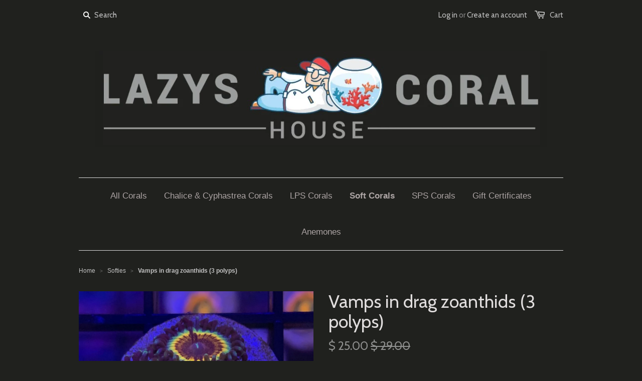

--- FILE ---
content_type: text/javascript
request_url: https://lazyscoralhouse.com/cdn/shop/t/6/assets/jquery.flexslider-min.js?v=27441391644690076551666124993
body_size: 1937
content:
(function(a){a.flexslider=function(c,b){var d=c;d.init=function(){if(d.vars=a.extend({},a.flexslider.defaults,b),d.data("flexslider",!0),d.container=a(".slides",d).first(),d.slides=a(".slides:first > li",d),d.count=d.slides.length,d.animating=!1,d.currentSlide=d.vars.slideToStart,d.animatingTo=d.currentSlide,d.atEnd=d.currentSlide==0,d.eventType="ontouchstart"in document.documentElement?"touchstart":"click",d.cloneCount=0,d.cloneOffset=0,d.manualPause=!1,d.vertical=d.vars.slideDirection=="vertical",d.prop=d.vertical?"top":"marginLeft",d.args={},d.transitions="webkitTransition"in document.body.style,d.transitions&&(d.prop="-webkit-transform"),d.vars.controlsContainer!=""&&(d.controlsContainer=a(d.vars.controlsContainer).eq(a(".slides").index(d.container)),d.containerExists=d.controlsContainer.length>0),d.vars.manualControls!=""&&(d.manualControls=a(d.vars.manualControls,d.containerExists?d.controlsContainer:d),d.manualExists=d.manualControls.length>0),d.vars.randomize&&(d.slides.sort(function(){return Math.round(Math.random())-.5}),d.container.empty().append(d.slides)),d.vars.animation.toLowerCase()=="slide"){d.transitions&&d.setTransition(0),d.css({overflow:"hidden"}),d.vars.animationLoop&&(d.cloneCount=2,d.cloneOffset=1,d.container.append(d.slides.filter(":first").clone().addClass("clone")).prepend(d.slides.filter(":last").clone().addClass("clone"))),d.newSlides=a(".slides:first > li",d);var m=-1*(d.currentSlide+d.cloneOffset);d.vertical?(d.newSlides.css({display:"block",width:"100%",float:"left"}),d.container.height((d.count+d.cloneCount)*200+"%").css("position","absolute").width("100%"),setTimeout(function(){d.css({position:"relative"}).height(d.slides.filter(":first").height()),d.args[d.prop]=d.transitions?"translate3d(0,"+m*d.height()+"px,0)":m*d.height()+"px",d.container.css(d.args)},100)):(d.args[d.prop]=d.transitions?"translate3d("+m*d.width()+"px,0,0)":m*d.width()+"px",d.container.width((d.count+d.cloneCount)*200+"%").css(d.args),setTimeout(function(){d.newSlides.width(d.width()).css({float:"left",display:"block"})},100))}else d.transitions=!1,d.slides.css({width:"100%",float:"left",marginRight:"-100%"}).eq(d.currentSlide).fadeIn(d.vars.animationDuration);if(d.vars.controlNav){if(d.manualExists)d.controlNav=d.manualControls;else{for(var e=a('<ol class="flex-control-nav"></ol>'),s=1,t=0;t<d.count;t++)e.append("<li><a>"+s+"</a></li>"),s++;d.containerExists?(a(d.controlsContainer).append(e),d.controlNav=a(".flex-control-nav li a",d.controlsContainer)):(d.append(e),d.controlNav=a(".flex-control-nav li a",d))}d.controlNav.eq(d.currentSlide).addClass("active"),d.controlNav.bind(d.eventType,function(i){i.preventDefault(),a(this).hasClass("active")||(d.controlNav.index(a(this))>d.currentSlide?d.direction="next":d.direction="prev",d.flexAnimate(d.controlNav.index(a(this)),d.vars.pauseOnAction))})}if(d.vars.directionNav){var v=a('<ul class="flex-direction-nav"><li><a class="prev" href="#">'+d.vars.prevText+'</a></li><li><a class="next" href="#">'+d.vars.nextText+"</a></li></ul>");d.containerExists?(a(d.controlsContainer).append(v),d.directionNav=a(".flex-direction-nav li a",d.controlsContainer)):(d.append(v),d.directionNav=a(".flex-direction-nav li a",d)),d.vars.animationLoop||(d.currentSlide==0?d.directionNav.filter(".prev").addClass("disabled"):d.currentSlide==d.count-1&&d.directionNav.filter(".next").addClass("disabled")),d.directionNav.bind(d.eventType,function(i){i.preventDefault();var j=a(this).hasClass("next")?d.getTarget("next"):d.getTarget("prev");d.canAdvance(j)&&d.flexAnimate(j,d.vars.pauseOnAction)})}if(d.vars.keyboardNav&&a("ul.slides").length==1){var h2=function(i){if(!d.animating){if(i.keyCode!=39&&i.keyCode!=37)return;if(i.keyCode==39)var j=d.getTarget("next");else if(i.keyCode==37)var j=d.getTarget("prev");d.canAdvance(j)&&d.flexAnimate(j,d.vars.pauseOnAction)}},h=h2;a(document).bind("keyup",h2)}if(d.vars.mousewheel&&(d.mousewheelEvent=/Firefox/i.test(navigator.userAgent)?"DOMMouseScroll":"mousewheel",d.bind(d.mousewheelEvent,function(y){y.preventDefault(),y=y||window.event;var i=y.detail?y.detail*-1:y.wheelDelta/40,j=i<0?d.getTarget("next"):d.getTarget("prev");d.canAdvance(j)&&d.flexAnimate(j,d.vars.pauseOnAction)})),d.vars.slideshow&&(d.vars.pauseOnHover&&d.vars.slideshow&&d.hover(function(){d.pause()},function(){d.manualPause||d.resume()}),d.animatedSlides=setInterval(d.animateSlides,d.vars.slideshowSpeed)),d.vars.pausePlay){var q=a('<div class="flex-pauseplay"><span></span></div>');d.containerExists?(d.controlsContainer.append(q),d.pausePlay=a(".flex-pauseplay span",d.controlsContainer)):(d.append(q),d.pausePlay=a(".flex-pauseplay span",d));var n=d.vars.slideshow?"pause":"play";d.pausePlay.addClass(n).text(n=="pause"?d.vars.pauseText:d.vars.playText),d.pausePlay.bind(d.eventType,function(i){i.preventDefault(),a(this).hasClass("pause")?(d.pause(),d.manualPause=!0):(d.resume(),d.manualPause=!1)})}if("ontouchstart"in document.documentElement){var g2=function(i){d.animating?i.preventDefault():i.touches.length==1&&(d.pause(),r=d.vertical?d.height():d.width(),x=Number(new Date),l=d.vertical?(d.currentSlide+d.cloneOffset)*d.height():(d.currentSlide+d.cloneOffset)*d.width(),w=d.vertical?i.touches[0].pageY:i.touches[0].pageX,u=d.vertical?i.touches[0].pageX:i.touches[0].pageY,d.setTransition(0),this.addEventListener("touchmove",k2,!1),this.addEventListener("touchend",f2,!1))},k2=function(i){o=d.vertical?w-i.touches[0].pageY:w-i.touches[0].pageX,p=d.vertical?Math.abs(o)<Math.abs(i.touches[0].pageX-u):Math.abs(o)<Math.abs(i.touches[0].pageY-u),p||(i.preventDefault(),d.vars.animation=="slide"&&d.transitions&&(d.vars.animationLoop||(o=o/(d.currentSlide==0&&o<0||d.currentSlide==d.count-1&&o>0?Math.abs(o)/r+2:1)),d.args[d.prop]=d.vertical?"translate3d(0,"+(-l-o)+"px,0)":"translate3d("+(-l-o)+"px,0,0)",d.container.css(d.args)))},f2=function(j){if(d.animating=!1,d.animatingTo==d.currentSlide&&!p&&o!=null){var i=o>0?d.getTarget("next"):d.getTarget("prev");d.canAdvance(i)&&Number(new Date)-x<550&&Math.abs(o)>20||Math.abs(o)>r/2?d.flexAnimate(i,d.vars.pauseOnAction):d.flexAnimate(d.currentSlide,d.vars.pauseOnAction)}this.removeEventListener("touchmove",k2,!1),this.removeEventListener("touchend",f2,!1),w=null,u=null,o=null,l=null},g=g2,k=k2,f=f2,w,u,l,r,o,x,p=!1;d.each(function(){"ontouchstart"in document.documentElement&&this.addEventListener("touchstart",g2,!1)})}d.vars.animation.toLowerCase()=="slide"&&a(window).resize(function(){d.animating||(d.vertical?(d.height(d.slides.filter(":first").height()),d.args[d.prop]=-1*(d.currentSlide+d.cloneOffset)*d.slides.filter(":first").height()+"px",d.transitions&&(d.setTransition(0),d.args[d.prop]=d.vertical?"translate3d(0,"+d.args[d.prop]+",0)":"translate3d("+d.args[d.prop]+",0,0)"),d.container.css(d.args)):(d.newSlides.width(d.width()),d.args[d.prop]=-1*(d.currentSlide+d.cloneOffset)*d.width()+"px",d.transitions&&(d.setTransition(0),d.args[d.prop]=d.vertical?"translate3d(0,"+d.args[d.prop]+",0)":"translate3d("+d.args[d.prop]+",0,0)"),d.container.css(d.args)))}),d.vars.start(d)},d.flexAnimate=function(g,f){if(!d.animating)if(d.animating=!0,d.animatingTo=g,d.vars.before(d),f&&d.pause(),d.vars.controlNav&&d.controlNav.removeClass("active").eq(g).addClass("active"),d.atEnd=g==0||g==d.count-1,!d.vars.animationLoop&&d.vars.directionNav&&(g==0?d.directionNav.removeClass("disabled").filter(".prev").addClass("disabled"):g==d.count-1?d.directionNav.removeClass("disabled").filter(".next").addClass("disabled"):d.directionNav.removeClass("disabled")),!d.vars.animationLoop&&g==d.count-1&&(d.pause(),d.vars.end(d)),d.vars.animation.toLowerCase()=="slide"){var e=d.vertical?d.slides.filter(":first").height():d.slides.filter(":first").width();d.currentSlide==0&&g==d.count-1&&d.vars.animationLoop&&d.direction!="next"?d.slideString="0px":d.currentSlide==d.count-1&&g==0&&d.vars.animationLoop&&d.direction!="prev"?d.slideString=-1*(d.count+1)*e+"px":d.slideString=-1*(g+d.cloneOffset)*e+"px",d.args[d.prop]=d.slideString,d.transitions?(d.setTransition(d.vars.animationDuration),d.args[d.prop]=d.vertical?"translate3d(0,"+d.slideString+",0)":"translate3d("+d.slideString+",0,0)",d.container.css(d.args).one("webkitTransitionEnd transitionend",function(){d.wrapup(e)})):d.container.animate(d.args,d.vars.animationDuration,function(){d.wrapup(e)})}else d.slides.eq(d.currentSlide).fadeOut(d.vars.animationDuration),d.slides.eq(g).fadeIn(d.vars.animationDuration,function(){d.wrapup()})},d.wrapup=function(e){d.vars.animation=="slide"&&(d.currentSlide==0&&d.animatingTo==d.count-1&&d.vars.animationLoop?(d.args[d.prop]=-1*d.count*e+"px",d.transitions&&(d.setTransition(0),d.args[d.prop]=d.vertical?"translate3d(0,"+d.args[d.prop]+",0)":"translate3d("+d.args[d.prop]+",0,0)"),d.container.css(d.args)):d.currentSlide==d.count-1&&d.animatingTo==0&&d.vars.animationLoop&&(d.args[d.prop]=-1*e+"px",d.transitions&&(d.setTransition(0),d.args[d.prop]=d.vertical?"translate3d(0,"+d.args[d.prop]+",0)":"translate3d("+d.args[d.prop]+",0,0)"),d.container.css(d.args))),d.animating=!1,d.currentSlide=d.animatingTo,d.vars.after(d)},d.animateSlides=function(){d.animating||d.flexAnimate(d.getTarget("next"))},d.pause=function(){clearInterval(d.animatedSlides),d.vars.pausePlay&&d.pausePlay.removeClass("pause").addClass("play").text(d.vars.playText)},d.resume=function(){d.animatedSlides=setInterval(d.animateSlides,d.vars.slideshowSpeed),d.vars.pausePlay&&d.pausePlay.removeClass("play").addClass("pause").text(d.vars.pauseText)},d.canAdvance=function(e){return!d.vars.animationLoop&&d.atEnd?d.currentSlide==0&&e==d.count-1&&d.direction!="next"?!1:!(d.currentSlide==d.count-1&&e==0&&d.direction=="next"):!0},d.getTarget=function(e){return d.direction=e,e=="next"?d.currentSlide==d.count-1?0:d.currentSlide+1:d.currentSlide==0?d.count-1:d.currentSlide-1},d.setTransition=function(e){d.container.css({"-webkit-transition-duration":e/1e3+"s"})},d.init()},a.flexslider.defaults={animation:"fade",slideDirection:"horizontal",slideshow:!0,slideshowSpeed:7e3,animationDuration:600,directionNav:!0,controlNav:!0,keyboardNav:!0,mousewheel:!1,prevText:"Previous",nextText:"Next",pausePlay:!1,pauseText:"Pause",playText:"Play",randomize:!1,slideToStart:0,animationLoop:!0,pauseOnAction:!0,pauseOnHover:!1,controlsContainer:"",manualControls:"",start:function(){},before:function(){},after:function(){},end:function(){}},a.fn.flexslider=function(b){return this.each(function(){a(this).find(".slides li").length==1?a(this).find(".slides li").fadeIn(400):a(this).data("flexslider")!=!0&&new a.flexslider(a(this),b)})}})(jQuery);
//# sourceMappingURL=/cdn/shop/t/6/assets/jquery.flexslider-min.js.map?v=27441391644690076551666124993
